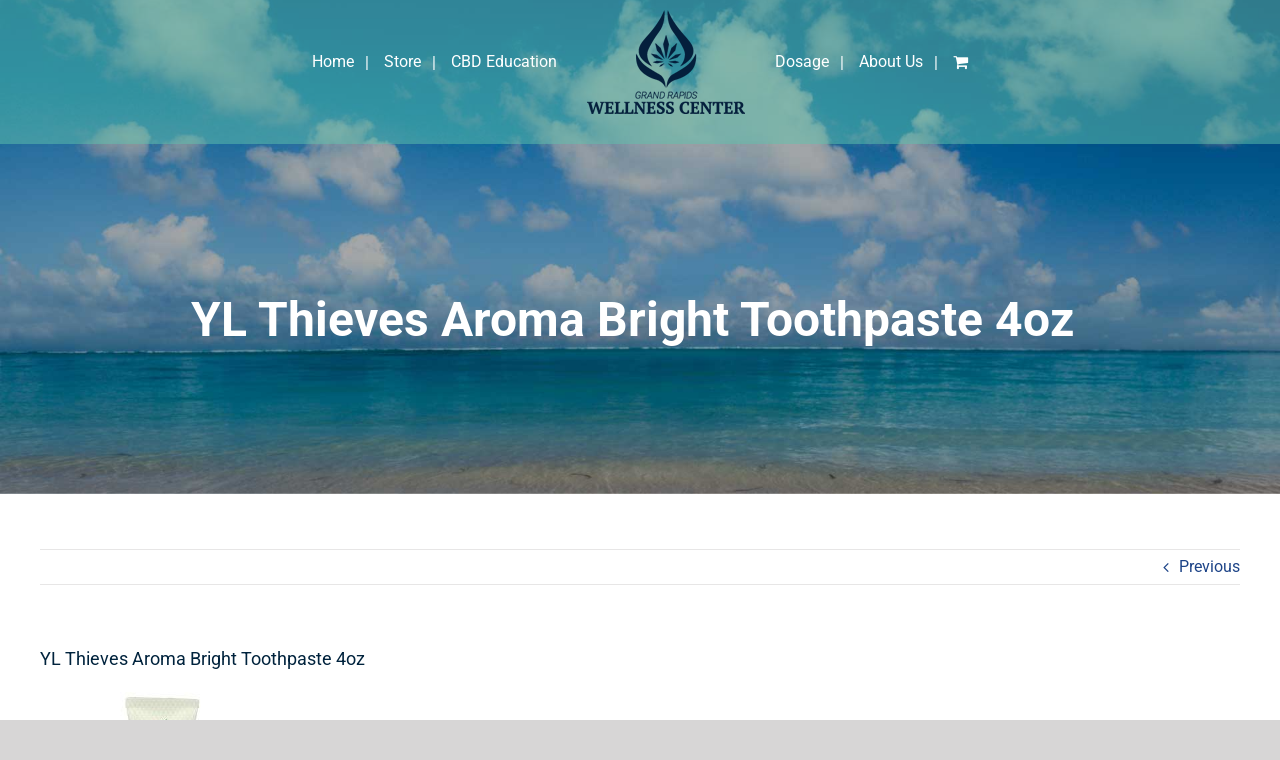

--- FILE ---
content_type: text/css
request_url: https://www.grandrapidswellnesscenter.com/wp-content/themes/artunlimited/style.css
body_size: 6496
content:
/*
Theme Name: Grand Rapids Wellness
Description: Child theme for Avada theme
Author: David Howell
Author URI: https://www.artunlimitedusa.com
Template: Avada
Version: 1.0.0
Text Domain:  Avada
*/
/*
After programming date:  05/16/2019
*/



.fusion-page-title-bar {
    display: none;
}

header .fusion-page-title-bar {
    display: block;
    position: relative;
}

header .fusion-page-title-bar {
    padding-left: 0px !important;
    padding-right: 15px !important;
}

header .fusion-page-title-bar .fusion-page-title-row h1 {
    padding-left: 0px !important
}

header .fusion-page-title-bar .fusion-page-title-row span {
    color: #fff;
}

header .fusion-page-title-bar .fusion-page-title-row span {
    color: #fff;
    font-size: 16px;
}

header .fusion-page-title-bar .fusion-page-title-row .hpbutton {
    margin-top: 25px;
}

header .fusion-page-title-bar .fusion-page-title-row .hpbutton a {
    color: #fff;
    padding: 15px 20px;
    border: 2px solid #fff;
    border-radius: 25px;
}

.fusion-header-wrapper .fusion-row {
    padding-left: 0px;
    padding-right: 0px;
    max-width: 100% !important;
}

.fusion-header {
    padding-left: 0px !important;
    padding-right: 0px !important;
    background-position: center bottom !important;
}

.fusion-main-menu ul.fusion-menu {
    background-color: rgba(96,195,173,0.5);
    padding-top: 20px;
    padding-bottom: 20px;
    margin-top: -20px
}

.grbuttonborder a {
    border: 1px solid #00233d;
    color: #00233d !important;
    background: #fff !important;
    border-radius: 20px;
}

#custgrheader {
	display: block;
	width: 100%;
	margin: 20px auto 20px;
	max-width: 1200px;
	text-align: center;
	border-top: 1px solid #00233d;
	position: relative;
}

#custgrheader .custgrheader {
	display: block;
	background: #fff;
	width: 300px;
	margin: 0 auto;
	position: relative;
	margin-top: -28px;
	margin-bottom: 30px;
	padding: 5px 15px;
}

#custgrheader .custgrheader h2 {
	font-size: 28px !important;
	margin: 0px;
}

@media only screen and (min-width: 1201px) {
.grhpcontainer {
    background: linear-gradient(to right,  #1c4387 0%,#2790a5 100%);
    color: #fff;
    width: calc(100% + 700px);
    margin: 0 -350px;
}
}

@media only screen and (max-width: 1200px) {
.grhpcontainer {
    background: linear-gradient(to right,  #1c4387 0%,#2790a5 100%);
    color: #fff;
    width: calc(100% + 60px);
    margin: 0 -30px;
}
}

@media only screen and (min-width: 601px) {
.grhpcontainer  .wp-block-image {
    margin-bottom: 0em;
}
}

.grhpcontainer {
    background: linear-gradient(to right,  #1c4387 0%,#2790a5 100%);
    color: #fff;
}

.grhpcontainer .ab-container-inside {
    max-width: 1200px;
    margin: 0 auto;
    padding: 0 30px;
}

.grhpcontainer h2 {
    color: #fff !important;
    border-bottom: 1px solid #fff;
    max-width: 200px;
}

.grabuttonborder a {
    border: 1px solid #ffffff;
    color: #ffffff !important;
    background: transparent !important;
    border-radius: 20px;
}

footer .fusion-row {
    vertical-align: middle !important;
}

footer img {
    vertical-align: middle !important;
    display: table-cell !important;
}

.fusion-footer {
    background: linear-gradient(to right,  #00233d 0%,#1c4387 100%);
}

.fusion-footer-widget-area {
    background-color: transparent !important;
}

#bbp_user_edit_submit, .bbp-submit-wrapper .button, .button-small, .button.small, .fusion-body .fusion-button-small, .post-password-form input[type=submit], .woocommerce .single_add_to_cart_button {
    padding: 9px 20px;
    line-height: 14px;
    font-size: 12px;
    border-radius: 15px;
}

.comment-form .fusion-button-default, .comment-respond .submit, .fusion-button-default, .single_add_to_cart_button, .wpcf7-submit {
    background: #60c3ad !important;
    border-color: #60c3ad !important;
    color: #ffffff !important;
}

.quantity {
    border: 1px solid #00233d !important;
}

.quantity .qty, .quantity .tribe-ticket-quantity {
    border-left: 1px solid #00233d !important;
    border-right: 1px solid #00233d !important;
}

.product-buttons-container {
    background: #1c4387 !important;
    padding: 7px !important;
}

.product-buttons a {
    color: #fff !important;
}

@media only screen and (min-width: 801px) {
#store-menuu {
	display: inline-block;
	background-color: #00233d;
	width: 100%;
	text-align: center;
}

#store-menuu ul {
	display: inline-block;
	list-style: none;
}

#store-menuu ul li {
	display: inline;
	list-style: none;
/*	margin: 0 15px; */
	margin: 0 10px;
}

#store-menuu ul li a {
	color: #fff;
	font-size: 1.0vw;
	font-weight: 400;
	padding: 9px 0 5px;
}

.mnucart a {
	position: relative;
}

.mnucart a:after {
	content: "\f07a" !important;
	font-family: icomoon;
	color: #fff;
	position: absolute;
	right: 0;
	top: 9px;
	margin: 0 -20px 0 0;
	padding: 0
}

.fusion-main-menu > ul > li {
    position: relative;
}

.fusion-main-menu > ul > li:after {
    content: "|";
    color: #fff !important;
    position: absolute;
    top: 17px;
    right: 15px;
}

.fusion-main-menu > ul > li.fusion-middle-logo-menu-logo:after,
.fusion-main-menu > ul > li:last-child:after,
.fusion-main-menu > ul > li:nth-child(3):after {
    content: "";
    display: none;
}
}

.fusion-icon-bars:before{content:"\f0c9"}

@media only screen and (max-width: 800px) {
#store-menuu {
	display: block !important;
	background-color: #00233d;
	width: 100%;
	text-align: center !important;
	margin: 5px auto 0px;
	padding: 10px 0px 5px;
	float: none !important;
}

#store-menuu ul {
	display: inline-block !important;
	list-style: none;
	text-align: center !important;
	margin: 0px auto 0px;
	width: 90%;
	float: none !important;
}

#store-menuu ul li {
	display: block !important;
	list-style: none;
	margin: 0 12px;
	text-align: center !important;
}
/*
#store-menuu ul li a {
	color: #fff;
	font-size: 2.4vw;
	font-weight: 400;
	display: block !important;
	text-align: center !important;
}
*/
#store-menuu ul li a {
	color: #fff;
	font-size: 2.0vw;
	font-weight: 400;
	display: block !important;
	text-align: center !important;
	margin-top: 5px;
	margin-bottom: 5px;
}

.fusion-mobile-menu-design-modern.fusion-header-v7 .fusion-mobile-nav-holder {
    margin-left: -20px !important;
    margin-right: -20px !important;
}

.fusion-mobile-menu-icons {
    position: absolute;
    top: 0px;
    right: 10px;
    z-index: 999;
}

.mnucart a {
	position: relative;
}

.mnucart a:after {
	content: "\f07a" !important;
	font-family: icomoon;
	color: #fff;
	position: absolute;
	right: 0;
	top: 0px;
	margin: 0 -20px 0 0;
	padding: 0
}
}

.avada-responsive .fusion-mobile-menu-design-modern.fusion-header-v7 .fusion-main-menu {
    float: none !important;
}


